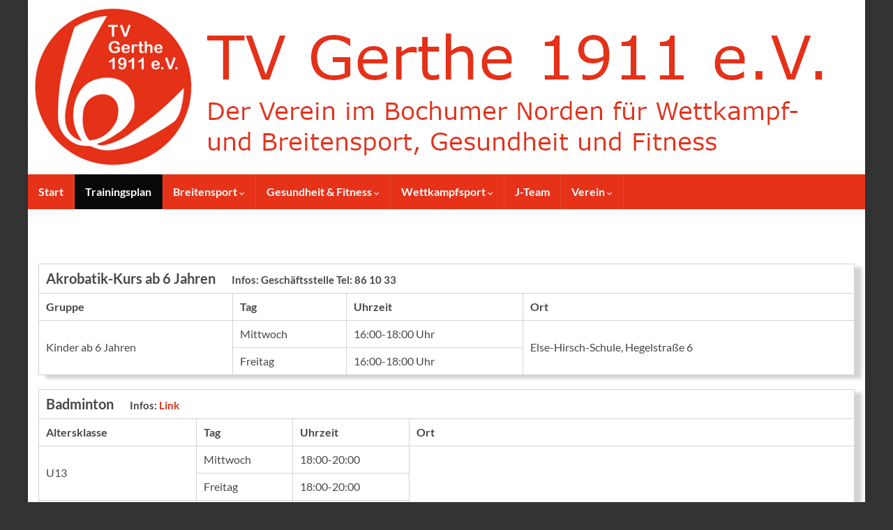

--- FILE ---
content_type: text/html; charset=UTF-8
request_url: https://www.tv-gerthe.de/trainingsplan/
body_size: 65517
content:
<!DOCTYPE html><!--[if IE 7]>
<html class="ie ie7" lang="de" prefix="og: http://ogp.me/ns#">
<![endif]-->
<!--[if IE 8]>
<html class="ie ie8" lang="de" prefix="og: http://ogp.me/ns#">
<![endif]-->
<!--[if !(IE 7) & !(IE 8)]><!-->
<html lang="de" prefix="og: http://ogp.me/ns#">
<!--<![endif]-->
    <head>
        <meta charset="UTF-8">
        <meta http-equiv="X-UA-Compatible" content="IE=edge">
        <meta name="viewport" content="width=device-width, initial-scale=1">
        <title>Trainingsplan &#8211; TV Gerthe 1911 e.V.</title>
		    <!-- PVC Template -->
    <script type="text/template" id="pvc-stats-view-template">
    <i class="pvc-stats-icon medium" aria-hidden="true"><svg xmlns="http://www.w3.org/2000/svg" version="1.0" viewBox="0 0 502 315" preserveAspectRatio="xMidYMid meet"><g transform="translate(0,332) scale(0.1,-0.1)" fill="" stroke="none"><path d="M2394 3279 l-29 -30 -3 -207 c-2 -182 0 -211 15 -242 39 -76 157 -76 196 0 15 31 17 60 15 243 l-3 209 -33 29 c-26 23 -41 29 -80 29 -41 0 -53 -5 -78 -31z"/><path d="M3085 3251 c-45 -19 -58 -50 -96 -229 -47 -217 -49 -260 -13 -295 52 -53 146 -42 177 20 16 31 87 366 87 410 0 70 -86 122 -155 94z"/><path d="M1751 3234 c-13 -9 -29 -31 -37 -50 -12 -29 -10 -49 21 -204 19 -94 39 -189 45 -210 14 -50 54 -80 110 -80 34 0 48 6 76 34 21 21 34 44 34 59 0 14 -18 113 -40 219 -37 178 -43 195 -70 221 -36 32 -101 37 -139 11z"/><path d="M1163 3073 c-36 -7 -73 -59 -73 -102 0 -56 133 -378 171 -413 34 -32 83 -37 129 -13 70 36 67 87 -16 290 -86 209 -89 214 -129 231 -35 14 -42 15 -82 7z"/><path d="M3689 3066 c-15 -9 -33 -30 -42 -48 -48 -103 -147 -355 -147 -375 0 -98 131 -148 192 -74 13 15 57 108 97 206 80 196 84 226 37 273 -30 30 -99 39 -137 18z"/><path d="M583 2784 c-38 -19 -67 -74 -58 -113 9 -42 211 -354 242 -373 16 -10 45 -18 66 -18 51 0 107 52 107 100 0 39 -1 41 -124 234 -80 126 -108 162 -133 173 -41 17 -61 16 -100 -3z"/><path d="M4250 2784 c-14 -9 -74 -91 -133 -183 -95 -150 -107 -173 -107 -213 0 -55 33 -94 87 -104 67 -13 90 8 211 198 130 202 137 225 78 284 -27 27 -42 34 -72 34 -22 0 -50 -8 -64 -16z"/><path d="M2275 2693 c-553 -48 -1095 -270 -1585 -649 -135 -104 -459 -423 -483 -476 -23 -49 -22 -139 2 -186 73 -142 361 -457 571 -626 285 -228 642 -407 990 -497 242 -63 336 -73 660 -74 310 0 370 5 595 52 535 111 1045 392 1455 803 122 121 250 273 275 326 19 41 19 137 0 174 -41 79 -309 363 -465 492 -447 370 -946 591 -1479 653 -113 14 -422 18 -536 8z m395 -428 c171 -34 330 -124 456 -258 112 -119 167 -219 211 -378 27 -96 24 -300 -5 -401 -72 -255 -236 -447 -474 -557 -132 -62 -201 -76 -368 -76 -167 0 -236 14 -368 76 -213 98 -373 271 -451 485 -162 444 86 934 547 1084 153 49 292 57 452 25z m909 -232 c222 -123 408 -262 593 -441 76 -74 138 -139 138 -144 0 -16 -233 -242 -330 -319 -155 -123 -309 -223 -461 -299 l-81 -41 32 46 c18 26 49 83 70 128 143 306 141 649 -6 957 -25 52 -61 116 -79 142 l-34 47 45 -20 c26 -10 76 -36 113 -56z m-2057 25 c-40 -58 -105 -190 -130 -263 -110 -324 -59 -707 132 -981 25 -35 42 -64 37 -64 -19 0 -241 119 -326 174 -188 122 -406 314 -532 468 l-58 71 108 103 c185 178 428 349 672 473 66 33 121 60 123 61 2 0 -10 -19 -26 -42z"/><path d="M2375 1950 c-198 -44 -350 -190 -395 -379 -18 -76 -8 -221 19 -290 114 -284 457 -406 731 -260 98 52 188 154 231 260 27 69 37 214 19 290 -38 163 -166 304 -326 360 -67 23 -215 33 -279 19z"/></g></svg></i>
	 <%= total_view %> total views	<% if ( today_view > 0 ) { %>
		<span class="views_today">,  <%= today_view %> views today</span>
	<% } %>
	</span>
	</script>
		    <meta name='robots' content='max-image-preview:large' />
<link rel="alternate" type="application/rss+xml" title="TV Gerthe 1911 e.V. &raquo; Feed" href="https://www.tv-gerthe.de/feed/" />
<link rel="alternate" type="application/rss+xml" title="TV Gerthe 1911 e.V. &raquo; Kommentar-Feed" href="https://www.tv-gerthe.de/comments/feed/" />
<link rel="alternate" type="application/rss+xml" title="TV Gerthe 1911 e.V. &raquo; Trainingsplan-Kommentar-Feed" href="https://www.tv-gerthe.de/trainingsplan/feed/" />
<link rel="alternate" title="oEmbed (JSON)" type="application/json+oembed" href="https://www.tv-gerthe.de/wp-json/oembed/1.0/embed?url=https%3A%2F%2Fwww.tv-gerthe.de%2Ftrainingsplan%2F" />
<link rel="alternate" title="oEmbed (XML)" type="text/xml+oembed" href="https://www.tv-gerthe.de/wp-json/oembed/1.0/embed?url=https%3A%2F%2Fwww.tv-gerthe.de%2Ftrainingsplan%2F&#038;format=xml" />
<style id='wp-img-auto-sizes-contain-inline-css' type='text/css'>
img:is([sizes=auto i],[sizes^="auto," i]){contain-intrinsic-size:3000px 1500px}
/*# sourceURL=wp-img-auto-sizes-contain-inline-css */
</style>
<style id='wp-emoji-styles-inline-css' type='text/css'>

	img.wp-smiley, img.emoji {
		display: inline !important;
		border: none !important;
		box-shadow: none !important;
		height: 1em !important;
		width: 1em !important;
		margin: 0 0.07em !important;
		vertical-align: -0.1em !important;
		background: none !important;
		padding: 0 !important;
	}
/*# sourceURL=wp-emoji-styles-inline-css */
</style>
<style id='wp-block-library-inline-css' type='text/css'>
:root{--wp-block-synced-color:#7a00df;--wp-block-synced-color--rgb:122,0,223;--wp-bound-block-color:var(--wp-block-synced-color);--wp-editor-canvas-background:#ddd;--wp-admin-theme-color:#007cba;--wp-admin-theme-color--rgb:0,124,186;--wp-admin-theme-color-darker-10:#006ba1;--wp-admin-theme-color-darker-10--rgb:0,107,160.5;--wp-admin-theme-color-darker-20:#005a87;--wp-admin-theme-color-darker-20--rgb:0,90,135;--wp-admin-border-width-focus:2px}@media (min-resolution:192dpi){:root{--wp-admin-border-width-focus:1.5px}}.wp-element-button{cursor:pointer}:root .has-very-light-gray-background-color{background-color:#eee}:root .has-very-dark-gray-background-color{background-color:#313131}:root .has-very-light-gray-color{color:#eee}:root .has-very-dark-gray-color{color:#313131}:root .has-vivid-green-cyan-to-vivid-cyan-blue-gradient-background{background:linear-gradient(135deg,#00d084,#0693e3)}:root .has-purple-crush-gradient-background{background:linear-gradient(135deg,#34e2e4,#4721fb 50%,#ab1dfe)}:root .has-hazy-dawn-gradient-background{background:linear-gradient(135deg,#faaca8,#dad0ec)}:root .has-subdued-olive-gradient-background{background:linear-gradient(135deg,#fafae1,#67a671)}:root .has-atomic-cream-gradient-background{background:linear-gradient(135deg,#fdd79a,#004a59)}:root .has-nightshade-gradient-background{background:linear-gradient(135deg,#330968,#31cdcf)}:root .has-midnight-gradient-background{background:linear-gradient(135deg,#020381,#2874fc)}:root{--wp--preset--font-size--normal:16px;--wp--preset--font-size--huge:42px}.has-regular-font-size{font-size:1em}.has-larger-font-size{font-size:2.625em}.has-normal-font-size{font-size:var(--wp--preset--font-size--normal)}.has-huge-font-size{font-size:var(--wp--preset--font-size--huge)}.has-text-align-center{text-align:center}.has-text-align-left{text-align:left}.has-text-align-right{text-align:right}.has-fit-text{white-space:nowrap!important}#end-resizable-editor-section{display:none}.aligncenter{clear:both}.items-justified-left{justify-content:flex-start}.items-justified-center{justify-content:center}.items-justified-right{justify-content:flex-end}.items-justified-space-between{justify-content:space-between}.screen-reader-text{border:0;clip-path:inset(50%);height:1px;margin:-1px;overflow:hidden;padding:0;position:absolute;width:1px;word-wrap:normal!important}.screen-reader-text:focus{background-color:#ddd;clip-path:none;color:#444;display:block;font-size:1em;height:auto;left:5px;line-height:normal;padding:15px 23px 14px;text-decoration:none;top:5px;width:auto;z-index:100000}html :where(.has-border-color){border-style:solid}html :where([style*=border-top-color]){border-top-style:solid}html :where([style*=border-right-color]){border-right-style:solid}html :where([style*=border-bottom-color]){border-bottom-style:solid}html :where([style*=border-left-color]){border-left-style:solid}html :where([style*=border-width]){border-style:solid}html :where([style*=border-top-width]){border-top-style:solid}html :where([style*=border-right-width]){border-right-style:solid}html :where([style*=border-bottom-width]){border-bottom-style:solid}html :where([style*=border-left-width]){border-left-style:solid}html :where(img[class*=wp-image-]){height:auto;max-width:100%}:where(figure){margin:0 0 1em}html :where(.is-position-sticky){--wp-admin--admin-bar--position-offset:var(--wp-admin--admin-bar--height,0px)}@media screen and (max-width:600px){html :where(.is-position-sticky){--wp-admin--admin-bar--position-offset:0px}}

/*# sourceURL=wp-block-library-inline-css */
</style><style id='wp-block-paragraph-inline-css' type='text/css'>
.is-small-text{font-size:.875em}.is-regular-text{font-size:1em}.is-large-text{font-size:2.25em}.is-larger-text{font-size:3em}.has-drop-cap:not(:focus):first-letter{float:left;font-size:8.4em;font-style:normal;font-weight:100;line-height:.68;margin:.05em .1em 0 0;text-transform:uppercase}body.rtl .has-drop-cap:not(:focus):first-letter{float:none;margin-left:.1em}p.has-drop-cap.has-background{overflow:hidden}:root :where(p.has-background){padding:1.25em 2.375em}:where(p.has-text-color:not(.has-link-color)) a{color:inherit}p.has-text-align-left[style*="writing-mode:vertical-lr"],p.has-text-align-right[style*="writing-mode:vertical-rl"]{rotate:180deg}
/*# sourceURL=https://www.tv-gerthe.de/wp-includes/blocks/paragraph/style.min.css */
</style>
<style id='global-styles-inline-css' type='text/css'>
:root{--wp--preset--aspect-ratio--square: 1;--wp--preset--aspect-ratio--4-3: 4/3;--wp--preset--aspect-ratio--3-4: 3/4;--wp--preset--aspect-ratio--3-2: 3/2;--wp--preset--aspect-ratio--2-3: 2/3;--wp--preset--aspect-ratio--16-9: 16/9;--wp--preset--aspect-ratio--9-16: 9/16;--wp--preset--color--black: #000000;--wp--preset--color--cyan-bluish-gray: #abb8c3;--wp--preset--color--white: #ffffff;--wp--preset--color--pale-pink: #f78da7;--wp--preset--color--vivid-red: #cf2e2e;--wp--preset--color--luminous-vivid-orange: #ff6900;--wp--preset--color--luminous-vivid-amber: #fcb900;--wp--preset--color--light-green-cyan: #7bdcb5;--wp--preset--color--vivid-green-cyan: #00d084;--wp--preset--color--pale-cyan-blue: #8ed1fc;--wp--preset--color--vivid-cyan-blue: #0693e3;--wp--preset--color--vivid-purple: #9b51e0;--wp--preset--gradient--vivid-cyan-blue-to-vivid-purple: linear-gradient(135deg,rgb(6,147,227) 0%,rgb(155,81,224) 100%);--wp--preset--gradient--light-green-cyan-to-vivid-green-cyan: linear-gradient(135deg,rgb(122,220,180) 0%,rgb(0,208,130) 100%);--wp--preset--gradient--luminous-vivid-amber-to-luminous-vivid-orange: linear-gradient(135deg,rgb(252,185,0) 0%,rgb(255,105,0) 100%);--wp--preset--gradient--luminous-vivid-orange-to-vivid-red: linear-gradient(135deg,rgb(255,105,0) 0%,rgb(207,46,46) 100%);--wp--preset--gradient--very-light-gray-to-cyan-bluish-gray: linear-gradient(135deg,rgb(238,238,238) 0%,rgb(169,184,195) 100%);--wp--preset--gradient--cool-to-warm-spectrum: linear-gradient(135deg,rgb(74,234,220) 0%,rgb(151,120,209) 20%,rgb(207,42,186) 40%,rgb(238,44,130) 60%,rgb(251,105,98) 80%,rgb(254,248,76) 100%);--wp--preset--gradient--blush-light-purple: linear-gradient(135deg,rgb(255,206,236) 0%,rgb(152,150,240) 100%);--wp--preset--gradient--blush-bordeaux: linear-gradient(135deg,rgb(254,205,165) 0%,rgb(254,45,45) 50%,rgb(107,0,62) 100%);--wp--preset--gradient--luminous-dusk: linear-gradient(135deg,rgb(255,203,112) 0%,rgb(199,81,192) 50%,rgb(65,88,208) 100%);--wp--preset--gradient--pale-ocean: linear-gradient(135deg,rgb(255,245,203) 0%,rgb(182,227,212) 50%,rgb(51,167,181) 100%);--wp--preset--gradient--electric-grass: linear-gradient(135deg,rgb(202,248,128) 0%,rgb(113,206,126) 100%);--wp--preset--gradient--midnight: linear-gradient(135deg,rgb(2,3,129) 0%,rgb(40,116,252) 100%);--wp--preset--font-size--small: 14px;--wp--preset--font-size--medium: 20px;--wp--preset--font-size--large: 20px;--wp--preset--font-size--x-large: 42px;--wp--preset--font-size--tiny: 10px;--wp--preset--font-size--regular: 16px;--wp--preset--font-size--larger: 26px;--wp--preset--spacing--20: 0.44rem;--wp--preset--spacing--30: 0.67rem;--wp--preset--spacing--40: 1rem;--wp--preset--spacing--50: 1.5rem;--wp--preset--spacing--60: 2.25rem;--wp--preset--spacing--70: 3.38rem;--wp--preset--spacing--80: 5.06rem;--wp--preset--shadow--natural: 6px 6px 9px rgba(0, 0, 0, 0.2);--wp--preset--shadow--deep: 12px 12px 50px rgba(0, 0, 0, 0.4);--wp--preset--shadow--sharp: 6px 6px 0px rgba(0, 0, 0, 0.2);--wp--preset--shadow--outlined: 6px 6px 0px -3px rgb(255, 255, 255), 6px 6px rgb(0, 0, 0);--wp--preset--shadow--crisp: 6px 6px 0px rgb(0, 0, 0);}:where(.is-layout-flex){gap: 0.5em;}:where(.is-layout-grid){gap: 0.5em;}body .is-layout-flex{display: flex;}.is-layout-flex{flex-wrap: wrap;align-items: center;}.is-layout-flex > :is(*, div){margin: 0;}body .is-layout-grid{display: grid;}.is-layout-grid > :is(*, div){margin: 0;}:where(.wp-block-columns.is-layout-flex){gap: 2em;}:where(.wp-block-columns.is-layout-grid){gap: 2em;}:where(.wp-block-post-template.is-layout-flex){gap: 1.25em;}:where(.wp-block-post-template.is-layout-grid){gap: 1.25em;}.has-black-color{color: var(--wp--preset--color--black) !important;}.has-cyan-bluish-gray-color{color: var(--wp--preset--color--cyan-bluish-gray) !important;}.has-white-color{color: var(--wp--preset--color--white) !important;}.has-pale-pink-color{color: var(--wp--preset--color--pale-pink) !important;}.has-vivid-red-color{color: var(--wp--preset--color--vivid-red) !important;}.has-luminous-vivid-orange-color{color: var(--wp--preset--color--luminous-vivid-orange) !important;}.has-luminous-vivid-amber-color{color: var(--wp--preset--color--luminous-vivid-amber) !important;}.has-light-green-cyan-color{color: var(--wp--preset--color--light-green-cyan) !important;}.has-vivid-green-cyan-color{color: var(--wp--preset--color--vivid-green-cyan) !important;}.has-pale-cyan-blue-color{color: var(--wp--preset--color--pale-cyan-blue) !important;}.has-vivid-cyan-blue-color{color: var(--wp--preset--color--vivid-cyan-blue) !important;}.has-vivid-purple-color{color: var(--wp--preset--color--vivid-purple) !important;}.has-black-background-color{background-color: var(--wp--preset--color--black) !important;}.has-cyan-bluish-gray-background-color{background-color: var(--wp--preset--color--cyan-bluish-gray) !important;}.has-white-background-color{background-color: var(--wp--preset--color--white) !important;}.has-pale-pink-background-color{background-color: var(--wp--preset--color--pale-pink) !important;}.has-vivid-red-background-color{background-color: var(--wp--preset--color--vivid-red) !important;}.has-luminous-vivid-orange-background-color{background-color: var(--wp--preset--color--luminous-vivid-orange) !important;}.has-luminous-vivid-amber-background-color{background-color: var(--wp--preset--color--luminous-vivid-amber) !important;}.has-light-green-cyan-background-color{background-color: var(--wp--preset--color--light-green-cyan) !important;}.has-vivid-green-cyan-background-color{background-color: var(--wp--preset--color--vivid-green-cyan) !important;}.has-pale-cyan-blue-background-color{background-color: var(--wp--preset--color--pale-cyan-blue) !important;}.has-vivid-cyan-blue-background-color{background-color: var(--wp--preset--color--vivid-cyan-blue) !important;}.has-vivid-purple-background-color{background-color: var(--wp--preset--color--vivid-purple) !important;}.has-black-border-color{border-color: var(--wp--preset--color--black) !important;}.has-cyan-bluish-gray-border-color{border-color: var(--wp--preset--color--cyan-bluish-gray) !important;}.has-white-border-color{border-color: var(--wp--preset--color--white) !important;}.has-pale-pink-border-color{border-color: var(--wp--preset--color--pale-pink) !important;}.has-vivid-red-border-color{border-color: var(--wp--preset--color--vivid-red) !important;}.has-luminous-vivid-orange-border-color{border-color: var(--wp--preset--color--luminous-vivid-orange) !important;}.has-luminous-vivid-amber-border-color{border-color: var(--wp--preset--color--luminous-vivid-amber) !important;}.has-light-green-cyan-border-color{border-color: var(--wp--preset--color--light-green-cyan) !important;}.has-vivid-green-cyan-border-color{border-color: var(--wp--preset--color--vivid-green-cyan) !important;}.has-pale-cyan-blue-border-color{border-color: var(--wp--preset--color--pale-cyan-blue) !important;}.has-vivid-cyan-blue-border-color{border-color: var(--wp--preset--color--vivid-cyan-blue) !important;}.has-vivid-purple-border-color{border-color: var(--wp--preset--color--vivid-purple) !important;}.has-vivid-cyan-blue-to-vivid-purple-gradient-background{background: var(--wp--preset--gradient--vivid-cyan-blue-to-vivid-purple) !important;}.has-light-green-cyan-to-vivid-green-cyan-gradient-background{background: var(--wp--preset--gradient--light-green-cyan-to-vivid-green-cyan) !important;}.has-luminous-vivid-amber-to-luminous-vivid-orange-gradient-background{background: var(--wp--preset--gradient--luminous-vivid-amber-to-luminous-vivid-orange) !important;}.has-luminous-vivid-orange-to-vivid-red-gradient-background{background: var(--wp--preset--gradient--luminous-vivid-orange-to-vivid-red) !important;}.has-very-light-gray-to-cyan-bluish-gray-gradient-background{background: var(--wp--preset--gradient--very-light-gray-to-cyan-bluish-gray) !important;}.has-cool-to-warm-spectrum-gradient-background{background: var(--wp--preset--gradient--cool-to-warm-spectrum) !important;}.has-blush-light-purple-gradient-background{background: var(--wp--preset--gradient--blush-light-purple) !important;}.has-blush-bordeaux-gradient-background{background: var(--wp--preset--gradient--blush-bordeaux) !important;}.has-luminous-dusk-gradient-background{background: var(--wp--preset--gradient--luminous-dusk) !important;}.has-pale-ocean-gradient-background{background: var(--wp--preset--gradient--pale-ocean) !important;}.has-electric-grass-gradient-background{background: var(--wp--preset--gradient--electric-grass) !important;}.has-midnight-gradient-background{background: var(--wp--preset--gradient--midnight) !important;}.has-small-font-size{font-size: var(--wp--preset--font-size--small) !important;}.has-medium-font-size{font-size: var(--wp--preset--font-size--medium) !important;}.has-large-font-size{font-size: var(--wp--preset--font-size--large) !important;}.has-x-large-font-size{font-size: var(--wp--preset--font-size--x-large) !important;}
/*# sourceURL=global-styles-inline-css */
</style>

<style id='classic-theme-styles-inline-css' type='text/css'>
/*! This file is auto-generated */
.wp-block-button__link{color:#fff;background-color:#32373c;border-radius:9999px;box-shadow:none;text-decoration:none;padding:calc(.667em + 2px) calc(1.333em + 2px);font-size:1.125em}.wp-block-file__button{background:#32373c;color:#fff;text-decoration:none}
/*# sourceURL=/wp-includes/css/classic-themes.min.css */
</style>
<link rel='stylesheet' id='a3-pvc-style-css' href='https://www.tv-gerthe.de/wp-content/plugins/page-views-count/assets/css/style.min.css?ver=2.8.7' type='text/css' media='all' />
<link rel='stylesheet' id='bootstrap-css' href='https://www.tv-gerthe.de/wp-content/themes/graphene/bootstrap/css/bootstrap.min.css?ver=6.9' type='text/css' media='all' />
<link rel='stylesheet' id='font-awesome-css' href='https://www.tv-gerthe.de/wp-content/themes/graphene/fonts/font-awesome/css/font-awesome.min.css?ver=6.9' type='text/css' media='all' />
<link rel='stylesheet' id='graphene-css' href='https://www.tv-gerthe.de/wp-content/themes/graphene/style.css?ver=2.9.4' type='text/css' media='screen' />
<link rel='stylesheet' id='graphene-responsive-css' href='https://www.tv-gerthe.de/wp-content/themes/graphene/responsive.css?ver=2.9.4' type='text/css' media='all' />
<link rel='stylesheet' id='graphene-blocks-css' href='https://www.tv-gerthe.de/wp-content/themes/graphene/blocks.css?ver=2.9.4' type='text/css' media='all' />
<link rel='stylesheet' id='ci-image-widget-popup-css' href='https://www.tv-gerthe.de/wp-content/plugins/ci-image-widget/assets/css/popup.css?ver=6.9' type='text/css' media='all' />
<link rel='stylesheet' id='a3pvc-css' href='//www.tv-gerthe.de/wp-content/uploads/sass/pvc.min.css?ver=1623328546' type='text/css' media='all' />
<script type="text/javascript" src="https://www.tv-gerthe.de/wp-includes/js/jquery/jquery.min.js?ver=3.7.1" id="jquery-core-js"></script>
<script type="text/javascript" src="https://www.tv-gerthe.de/wp-includes/js/jquery/jquery-migrate.min.js?ver=3.4.1" id="jquery-migrate-js"></script>
<script type="text/javascript" src="https://www.tv-gerthe.de/wp-includes/js/underscore.min.js?ver=1.13.7" id="underscore-js"></script>
<script type="text/javascript" src="https://www.tv-gerthe.de/wp-includes/js/backbone.min.js?ver=1.6.0" id="backbone-js"></script>
<script type="text/javascript" id="a3-pvc-backbone-js-extra">
/* <![CDATA[ */
var pvc_vars = {"rest_api_url":"https://www.tv-gerthe.de/wp-json/pvc/v1","ajax_url":"https://www.tv-gerthe.de/wp-admin/admin-ajax.php","security":"f4688ee5ab","ajax_load_type":"rest_api"};
//# sourceURL=a3-pvc-backbone-js-extra
/* ]]> */
</script>
<script type="text/javascript" src="https://www.tv-gerthe.de/wp-content/plugins/page-views-count/assets/js/pvc.backbone.min.js?ver=2.8.7" id="a3-pvc-backbone-js"></script>
<script type="text/javascript" src="https://www.tv-gerthe.de/wp-content/themes/graphene/bootstrap/js/bootstrap.min.js?ver=2.9.4" id="bootstrap-js"></script>
<script type="text/javascript" src="https://www.tv-gerthe.de/wp-content/themes/graphene/js/bootstrap-hover-dropdown/bootstrap-hover-dropdown.min.js?ver=2.9.4" id="bootstrap-hover-dropdown-js"></script>
<script type="text/javascript" src="https://www.tv-gerthe.de/wp-content/themes/graphene/js/bootstrap-submenu/bootstrap-submenu.min.js?ver=2.9.4" id="bootstrap-submenu-js"></script>
<script type="text/javascript" src="https://www.tv-gerthe.de/wp-content/themes/graphene/js/jquery.infinitescroll.min.js?ver=2.9.4" id="infinite-scroll-js"></script>
<script type="text/javascript" id="graphene-js-extra">
/* <![CDATA[ */
var grapheneJS = {"siteurl":"https://www.tv-gerthe.de","ajaxurl":"https://www.tv-gerthe.de/wp-admin/admin-ajax.php","templateUrl":"https://www.tv-gerthe.de/wp-content/themes/graphene","isSingular":"1","enableStickyMenu":"1","shouldShowComments":"","commentsOrder":"newest","sliderDisable":"1","sliderInterval":"7000","infScrollBtnLbl":"Mehr laden","infScrollOn":"","infScrollCommentsOn":"","totalPosts":"1","postsPerPage":"10","isPageNavi":"","infScrollMsgText":"Rufe window.grapheneInfScrollItemsPerPage weiteren Beitrag von window.grapheneInfScrollItemsLeft ab ...","infScrollMsgTextPlural":"Rufe window.grapheneInfScrollItemsPerPage weitere Beitr\u00e4ge von window.grapheneInfScrollItemsLeft ab ...","infScrollFinishedText":"Alles geladen!","commentsPerPage":"50","totalComments":"0","infScrollCommentsMsg":"Lade window.grapheneInfScrollCommentsPerPage von window.grapheneInfScrollCommentsLeft Kommentaren.","infScrollCommentsMsgPlural":"Lade window.grapheneInfScrollCommentsPerPage von window.grapheneInfScrollCommentsLeft Kommentaren.","infScrollCommentsFinishedMsg":"Alle Kommentare geladen!","disableLiveSearch":"1","txtNoResult":"Es wurde kein Ergebnis gefunden.","isMasonry":""};
//# sourceURL=graphene-js-extra
/* ]]> */
</script>
<script type="text/javascript" src="https://www.tv-gerthe.de/wp-content/themes/graphene/js/graphene.js?ver=2.9.4" id="graphene-js"></script>
<link rel="https://api.w.org/" href="https://www.tv-gerthe.de/wp-json/" /><link rel="alternate" title="JSON" type="application/json" href="https://www.tv-gerthe.de/wp-json/wp/v2/pages/11" /><link rel="EditURI" type="application/rsd+xml" title="RSD" href="https://www.tv-gerthe.de/xmlrpc.php?rsd" />
<meta name="generator" content="WordPress 6.9" />
<link rel="canonical" href="https://www.tv-gerthe.de/trainingsplan/" />
<link rel='shortlink' href='https://www.tv-gerthe.de/?p=11' />
<style type="text/css">
@font-face{ font-family: 'Lato'; font-style: normal; font-weight: 400; src: local('Lato Regular'), local('Lato-Regular'), url(https://www.tv-gerthe.de/wp-content/themes/graphene/fonts/Lato/Lato-Regular.woff2) format('woff2'); unicode-range: U+0000-00FF, U+0131, U+0152-0153, U+02BB-02BC, U+02C6, U+02DA, U+02DC, U+2000-206F, U+2074, U+20AC, U+2122, U+2191, U+2193, U+2212, U+2215, U+FEFF, U+FFFD; font-display: swap; }@font-face{ font-family: 'Lato'; font-style: italic; font-weight: 400; src: local('Lato Italic'), local('Lato-Italic'), url(https://www.tv-gerthe.de/wp-content/themes/graphene/fonts/Lato/Lato-Italic.woff2) format('woff2'); unicode-range: U+0000-00FF, U+0131, U+0152-0153, U+02BB-02BC, U+02C6, U+02DA, U+02DC, U+2000-206F, U+2074, U+20AC, U+2122, U+2191, U+2193, U+2212, U+2215, U+FEFF, U+FFFD; font-display: swap; }@font-face{ font-family: 'Lato'; font-style: normal; font-weight: 700; src: local('Lato Bold'), local('Lato-Bold'), url(https://www.tv-gerthe.de/wp-content/themes/graphene/fonts/Lato/Lato-Bold.woff2) format('woff2'); unicode-range: U+0000-00FF, U+0131, U+0152-0153, U+02BB-02BC, U+02C6, U+02DA, U+02DC, U+2000-206F, U+2074, U+20AC, U+2122, U+2191, U+2193, U+2212, U+2215, U+FEFF, U+FFFD; font-display: swap; }@font-face{ font-family: 'Lato'; font-style: italic; font-weight: 700; src: local('Lato Bold Italic'), local('Lato-Bold-Italic'), url(https://www.tv-gerthe.de/wp-content/themes/graphene/fonts/Lato/Lato-BoldItalic.woff2) format('woff2'); unicode-range: U+0000-00FF, U+0131, U+0152-0153, U+02BB-02BC, U+02C6, U+02DA, U+02DC, U+2000-206F, U+2074, U+20AC, U+2122, U+2191, U+2193, U+2212, U+2215, U+FEFF, U+FFFD; font-display: swap; }
</style>
<style type="text/css">
.top-bar{background-color:#e63219} .top-bar .searchform .btn-default, .top-bar #top_search .searchform .btn-default{color:#e63219}.navbar {background: #e63219} @media only screen and (max-width: 768px){ #mega-menu-wrap-Header-Menu .mega-menu-toggle + #mega-menu-Header-Menu {background: #e63219} }.navbar #header-menu-wrap .nav ul li a, .navbar #header-menu-wrap .nav ul li a {color: #ffffff}.navbar #header-menu-wrap .nav .dropdown-menu li:hover > a, .navbar #header-menu-wrap .nav .dropdown-menu li.current-menu-item > a, .navbar #header-menu-wrap .nav .dropdown-menu li.current-menu-ancestor > a {color: #e63219}a, .post .date .day, .pagination>li>a, .pagination>li>a:hover, .pagination>li>span, #comments > h4.current a, #comments > h4.current a .fa, .post-nav-top p, .post-nav-top a, .autocomplete-suggestions strong {color: #e63219}a:focus, a:hover, .post-nav-top a:hover {color: #e62319}.sticky {border-color: #e63219}.carousel.style-card a {color: #e63219}.btn, .btn:focus, .btn:hover, .btn a, .Button, .colour-preview .button, input[type="submit"], button[type="submit"], #commentform #submit, .wpsc_buy_button, #back-to-top, .wp-block-button .wp-block-button__link:not(.has-background) {background: #e63219; color: #ffffff} .wp-block-button.is-style-outline .wp-block-button__link {background:transparent; border-color: #e63219}.btn.btn-outline, .btn.btn-outline:hover {color: #e63219;border-color: #e63219}.label-primary, .pagination>.active>a, .pagination>.active>a:focus, .pagination>.active>a:hover, .pagination>.active>span, .pagination>.active>span:focus, .pagination>.active>span:hover, .list-group-item.parent, .list-group-item.parent:focus, .list-group-item.parent:hover {background: #e63219; border-color: #e63219; color: #ffffff}.post-nav-top, .archive-title, .page-title, .term-desc, .breadcrumb {background-color: #f9f9f9; border-color: #e63219}.archive-title span {color: #e63219}#comments ol.children li.bypostauthor, #comments li.bypostauthor.comment {border-color: #e63219}#sidebar_bottom a, #sidebar_bottom a:visited {color:#e63219}body{background-image:none}.header_title, .header_title a, .header_title a:visited, .header_title a:hover, .header_desc {color:#blank}.carousel, .carousel .item{height:400px}@media (max-width: 991px) {.carousel, .carousel .item{height:250px}}@media (min-width: 1200px) {.container {width:1200px}}
</style>
		<script type="application/ld+json">{"@context":"http:\/\/schema.org","@type":"WebPage","mainEntityOfPage":"https:\/\/www.tv-gerthe.de\/trainingsplan\/","publisher":{"@type":"Organization","name":"TV Gerthe 1911 e.V.","logo":{"@type":"ImageObject","url":"https:\/\/www.tv-gerthe.de\/wp-content\/uploads\/2021\/02\/cropped-TVG-Logo-aktuell-32x32.png","height":32,"width":32}},"headline":"Trainingsplan","datePublished":"2014-07-02T16:11:47+00:00","dateModified":"2025-10-16T21:27:08+00:00","description":"Akrobatik-Kurs ab 6 Jahren Infos: Gesch\u00e4ftsstelle Tel: 86 10 33 Gruppe Tag Uhrzeit Ort Kinder ab 6 Jahren Mittwoch 16:00-18:00 Uhr Else-Hirsch-Schule, Hegelstra\u00dfe 6 Freitag 16:00-18:00 Uhr Badminton Infos: Link Altersklasse Tag Uhrzeit Ort U13 Mittwoch 18:00-20:00 Schulzentrum Gerthe, Heinrichstra\u00dfe 2, 44805 Bochum Freitag 18:00-20:00 U15-U19 Mittwoch 18.00-20:00 Freitag 18:00-20:00 U19-O19 Mittwoch 20:00-22:00 Freitag 20:00-22:00 ...","author":{"@type":"Person","name":"Tim Leiding"}}</script>
	<style type="text/css" id="custom-background-css">
body.custom-background { background-color: #333333; }
</style>
	<meta property="og:type" content="article" />
<meta property="og:title" content="Trainingsplan" />
<meta property="og:url" content="https://www.tv-gerthe.de/trainingsplan/" />
<meta property="og:site_name" content="TV Gerthe 1911 e.V." />
<meta property="og:description" content="Akrobatik-Kurs ab 6 Jahren Infos: Geschäftsstelle Tel: 86 10 33 Gruppe Tag Uhrzeit Ort Kinder ab 6 Jahren Mittwoch 16:00-18:00 Uhr Else-Hirsch-Schule, Hegelstraße 6 Freitag 16:00-18:00 Uhr Badminton Infos: Link Altersklasse Tag Uhrzeit Ort U13 Mittwoch 18:00-20:00 Schulzentrum Gerthe, Heinrichstraße 2, 44805 Bochum Freitag 18:00-20:00 U15-U19 Mittwoch 18.00-20:00 Freitag 18:00-20:00 U19-O19 Mittwoch 20:00-22:00 Freitag 20:00-22:00 ..." />
<meta property="og:updated_time" content="2025-10-16T21:27:08+00:00" />
<meta property="article:modified_time" content="2025-10-16T21:27:08+00:00" />
<meta property="article:published_time" content="2014-07-02T16:11:47+00:00" />
<link rel="icon" href="https://www.tv-gerthe.de/wp-content/uploads/2021/02/cropped-TVG-Logo-aktuell-32x32.png" sizes="32x32" />
<link rel="icon" href="https://www.tv-gerthe.de/wp-content/uploads/2021/02/cropped-TVG-Logo-aktuell-192x192.png" sizes="192x192" />
<link rel="apple-touch-icon" href="https://www.tv-gerthe.de/wp-content/uploads/2021/02/cropped-TVG-Logo-aktuell-180x180.png" />
<meta name="msapplication-TileImage" content="https://www.tv-gerthe.de/wp-content/uploads/2021/02/cropped-TVG-Logo-aktuell-270x270.png" />
		<style type="text/css" id="wp-custom-css">
			.wp-block-latest-posts li {
  padding: 20px;
	border: 1px solid black;
	box-shadow: 10px 5px 5px lightgray

}

.header_title.mobile-only{
	visibility: hidden;
}

.zeiten {
	border-collapse: collapse;
  box-shadow: 10px 5px 5px lightgray;
  width: 100%;
}
.zeiten td{
	border: 1px solid lightgray;
	vertical-align: middle;
  padding-left: 10px;
}

.zeiten thead{
	background-color:white;
}

.zeiten h1 {
	font-size:20px;
	display:inline;
}

.zeiten h4 {
	font-size: 15px;
	display:inline;
	padding-left: 20px;
}

.page-id-11 .entry-title {
display: none;
}		</style>
		    </head>
    <body class="wp-singular page-template page-template-template-onecolumn page-template-template-onecolumn-php page page-id-11 custom-background wp-embed-responsive wp-theme-graphene bottom-slider layout-boxed one_column singular">
        
        <div class="container boxed-wrapper">
            
            

            <div id="header" class="row">

                <img src="https://tv-gerthe.de/wp-content/uploads/2021/02/cropped-header-banner-1-1.png" alt="TV Gerthe 1911 e.V." title="TV Gerthe 1911 e.V." width="1200" height="250" />                
                                    <a href="https://www.tv-gerthe.de" id="header_img_link" title="Zurück zur Startseite">&nbsp;</a>                            </div>


                        <nav class="navbar row navbar-inverse">

                <div class="navbar-header align-left">
                		                    <button type="button" class="navbar-toggle collapsed" data-toggle="collapse" data-target="#header-menu-wrap, #secondary-menu-wrap">
	                        <span class="sr-only">Navigation umschalten</span>
	                        <span class="icon-bar"></span>
	                        <span class="icon-bar"></span>
	                        <span class="icon-bar"></span>
	                    </button>
                	                    
                    
                                            <p class="header_title mobile-only">
                            <a href="https://www.tv-gerthe.de" title="Zurück zur Startseite">                                TV Gerthe 1911 e.V.                            </a>                        </p>
                    
                                            
                                    </div>

                                    <div class="collapse navbar-collapse" id="header-menu-wrap">

            			<ul id="header-menu" class="nav navbar-nav flip"><li id="menu-item-14" class="menu-item menu-item-type-post_type menu-item-object-page menu-item-home menu-item-14"><a href="https://www.tv-gerthe.de/">Start</a></li>
<li id="menu-item-1148" class="menu-item menu-item-type-post_type menu-item-object-page current-menu-item page_item page-item-11 current_page_item menu-item-1148 active"><a href="https://www.tv-gerthe.de/trainingsplan/" aria-current="page">Trainingsplan</a></li>
<li id="menu-item-1393" class="menu-item menu-item-type-custom menu-item-object-custom menu-item-has-children menu-item-1393"><a class="dropdown-toggle" data-toggle="dropdown" data-submenu="1" data-depth="10" data-hover="dropdown" data-delay="0">Breitensport <i class="fa fa-chevron-down"></i></a>
<ul class="dropdown-menu">
	<li id="menu-item-2228" class="menu-item menu-item-type-post_type menu-item-object-page menu-item-2228"><a href="https://www.tv-gerthe.de/akrobatik-ab-6-jahren/">Akrobatik ab 6 Jahren</a></li>
	<li id="menu-item-2389" class="menu-item menu-item-type-post_type menu-item-object-page menu-item-2389"><a href="https://www.tv-gerthe.de/eltern-und-kind-turnen-2/">Eltern- und Kind-Turnen</a></li>
	<li id="menu-item-1119" class="menu-item menu-item-type-post_type menu-item-object-page menu-item-1119"><a href="https://www.tv-gerthe.de/gymnastik-fuer-herren/">Gymnastik für Herren</a></li>
	<li id="menu-item-1120" class="menu-item menu-item-type-post_type menu-item-object-page menu-item-1120"><a href="https://www.tv-gerthe.de/indiaca/">Indiaca</a></li>
	<li id="menu-item-1121" class="menu-item menu-item-type-post_type menu-item-object-page menu-item-1121"><a href="https://www.tv-gerthe.de/kinder-und-schuelerturnen/">Kinder- und Schülerturnen</a></li>
	<li id="menu-item-1122" class="menu-item menu-item-type-post_type menu-item-object-page menu-item-1122"><a href="https://www.tv-gerthe.de/schwimmkurse/">Kinder-Schwimmkurse</a></li>
	<li id="menu-item-1123" class="menu-item menu-item-type-post_type menu-item-object-page menu-item-1123"><a href="https://www.tv-gerthe.de/sport-fuer-jedermann/">Sport für „Jedermann“</a></li>
</ul>
</li>
<li id="menu-item-1395" class="menu-item menu-item-type-custom menu-item-object-custom menu-item-has-children menu-item-1395"><a class="dropdown-toggle" data-toggle="dropdown" data-submenu="1" data-depth="10" data-hover="dropdown" data-delay="0">Gesundheit &#038; Fitness <i class="fa fa-chevron-down"></i></a>
<ul class="dropdown-menu">
	<li id="menu-item-1127" class="menu-item menu-item-type-post_type menu-item-object-page menu-item-1127"><a href="https://www.tv-gerthe.de/bodytrimmer/">Bodytrimmer</a></li>
	<li id="menu-item-1125" class="menu-item menu-item-type-post_type menu-item-object-page menu-item-1125"><a href="https://www.tv-gerthe.de/bodystyling-mit-kleingeraeten/">Bodystyling mit Kleingeräten</a></li>
	<li id="menu-item-1129" class="menu-item menu-item-type-post_type menu-item-object-page menu-item-1129"><a href="https://www.tv-gerthe.de/kinesiologische-gymnastik/">Kinesiologische Gymnastik</a></li>
	<li id="menu-item-1130" class="menu-item menu-item-type-post_type menu-item-object-page menu-item-1130"><a href="https://www.tv-gerthe.de/rueckengymnastik/">Rückengymnastik für Damen und Herren</a></li>
	<li id="menu-item-1126" class="menu-item menu-item-type-post_type menu-item-object-page menu-item-1126"><a href="https://www.tv-gerthe.de/step-aerobic/">Step-Aerobic</a></li>
	<li id="menu-item-1131" class="menu-item menu-item-type-post_type menu-item-object-page menu-item-1131"><a href="https://www.tv-gerthe.de/wassergymnastik/">Wassergymnastik</a></li>
	<li id="menu-item-1132" class="menu-item menu-item-type-post_type menu-item-object-page menu-item-1132"><a href="https://www.tv-gerthe.de/yoga/">Yoga</a></li>
</ul>
</li>
<li id="menu-item-1396" class="menu-item menu-item-type-custom menu-item-object-custom menu-item-has-children menu-item-1396"><a class="dropdown-toggle" data-toggle="dropdown" data-submenu="1" data-depth="10" data-hover="dropdown" data-delay="0">Wettkampfsport <i class="fa fa-chevron-down"></i></a>
<ul class="dropdown-menu">
	<li id="menu-item-1134" class="menu-item menu-item-type-post_type menu-item-object-page menu-item-1134"><a href="https://www.tv-gerthe.de/badminton/">Badminton</a></li>
	<li id="menu-item-1135" class="menu-item menu-item-type-custom menu-item-object-custom menu-item-1135"><a href="https://www.tvgerthe.de">Basketball</a></li>
	<li id="menu-item-1136" class="menu-item menu-item-type-custom menu-item-object-custom menu-item-1136"><a href="https://www.judo-tv-gerthe.de/">Judo</a></li>
	<li id="menu-item-1137" class="menu-item menu-item-type-custom menu-item-object-custom menu-item-1137"><a href="http://www.tv-gerthe-1911.de/">Tischtennis</a></li>
	<li id="menu-item-1138" class="menu-item menu-item-type-custom menu-item-object-custom menu-item-1138"><a href="https://tvgerthe-volleyball.de/">Volleyball</a></li>
</ul>
</li>
<li id="menu-item-1112" class="menu-item menu-item-type-post_type menu-item-object-page menu-item-1112"><a href="https://www.tv-gerthe.de/j-team/">J-Team</a></li>
<li id="menu-item-1394" class="menu-item menu-item-type-custom menu-item-object-custom menu-item-has-children menu-item-1394"><a class="dropdown-toggle" data-toggle="dropdown" data-submenu="1" data-depth="10" data-hover="dropdown" data-delay="0">Verein <i class="fa fa-chevron-down"></i></a>
<ul class="dropdown-menu">
	<li id="menu-item-1140" class="menu-item menu-item-type-post_type menu-item-object-page menu-item-1140"><a href="https://www.tv-gerthe.de/vorstand/">Vorstand</a></li>
	<li id="menu-item-1141" class="menu-item menu-item-type-post_type menu-item-object-page menu-item-1141"><a href="https://www.tv-gerthe.de/geschaeftsstelle/">Geschäftsstelle</a></li>
	<li id="menu-item-1142" class="menu-item menu-item-type-post_type menu-item-object-page menu-item-1142"><a href="https://www.tv-gerthe.de/mitgliedsbeitraege/">Mitgliedsbeiträge</a></li>
	<li id="menu-item-1144" class="menu-item menu-item-type-post_type menu-item-object-page menu-item-1144"><a href="https://www.tv-gerthe.de/downloads/">Download</a></li>
</ul>
</li>
</ul>                        
            			                        
                                            </div>
                
                                    
                            </nav>

            
            <div id="content" class="clearfix hfeed row">
                
                    
                                        
                    <div id="content-main" class="clearfix content-main col-md-12">
                     
    

<div id="post-11" class="clearfix post post-11 page type-page status-publish hentry nodate item-wrap">
		
	<div class="entry clearfix">                
		
		        <h1 class="post-title entry-title">
			Trainingsplan			        </h1>
		
		
				
				<div class="entry-content clearfix">
							
			                        
                        <p><!--BADMINTON --></p>
<table class="zeiten">
<thead>
<tr>
<td colspan="4">
<h1>Akrobatik-Kurs ab 6 Jahren</h1>
<h4>Infos: Geschäftsstelle Tel: 86 10 33</h4>
</td>
</tr>
<tr>
<td><strong>Gruppe</strong></td>
<td><strong>Tag</strong></td>
<td><strong>Uhrzeit</strong></td>
<td><strong>Ort</strong></td>
</tr>
</thead>
<tbody>
<tr>
<td rowspan="2">Kinder ab 6 Jahren</td>
<td>Mittwoch</td>
<td>16:00-18:00 Uhr</td>
<td rowspan="2">Else-Hirsch-Schule, Hegelstraße 6</td>
</tr>
<tr>
<td>Freitag</td>
<td>16:00-18:00 Uhr</td>
</tr>
</tbody>
</table>
<table class="zeiten" style="border-collapse: collapse;">
<thead>
<tr>
<td colspan="4">
<h1>Badminton</h1>
<h4>Infos: <a href="https://www.tvgerthe.org/badminton/">Link</a></h4>
</td>
</tr>
<tr>
<td><strong>Altersklasse</strong></td>
<td><strong>Tag<br /></strong></td>
<td><strong>Uhrzeit</strong></td>
<td><strong>Ort</strong></td>
</tr>
</thead>
<tbody>
<tr>
<td rowspan="2">U13</td>
<td>Mittwoch</td>
<td>18:00-20:00</td>
<td rowspan="7">Schulzentrum Gerthe, Heinrichstraße 2, 44805 Bochum</td>
</tr>
<tr>
<td>Freitag</td>
<td>18:00-20:00</td>
</tr>
<tr>
<td rowspan="2">U15-U19</td>
<td>Mittwoch</td>
<td>18.00-20:00</td>
</tr>
<tr>
<td>Freitag</td>
<td>18:00-20:00</td>
</tr>
<tr>
<td rowspan="2">U19-O19</td>
<td>Mittwoch</td>
<td>20:00-22:00</td>
</tr>
<tr>
<td>Freitag</td>
<td>20:00-22:00</td>
</tr>
<tr>
<td>
<p>Individualtraining<br />(nach Absprache)</p>
</td>
<td>Freitag</td>
<td>18:00-20:00</td>
</tr>
</tbody>
</table>
<p><!-- BASKETBALL --></p>
<table class="zeiten">
<thead>
<tr>
<td colspan="5">
<h1>Basketball</h1>
<h4>Infos: A. Tesch Tel: 89 070 66 / K. Schimpke Tel: 85 33 54</h4>
</td>
</tr>
</thead>
<tbody>
<tr>
<td>Der aktuelle Trainingsplan befindet sich auf der Website der Basketball-Abteilung unter folgendem Link: <a href="http://www.tvgerthe.de">Homepage Basketball TV Gerthe</a></td>
</tr>
</tbody>
</table>
<p><!--Indiaca--></p>
<table class="zeiten" style="width: 100%;">
<thead>
<tr>
<td style="width: 91.6238%;" colspan="5">
<h1>Indiaca</h1>
<h4>Infos: Elvira Hohaus Tel: 86 729</h4>
</td>
</tr>
<tr style="height: 39px;">
<td style="height: 39px; width: 10.9402%;"><strong>Tag</strong></td>
<td style="height: 39px; width: 13.7606%;"><strong>Zeit</strong></td>
<td style="height: 39px; width: 16.1538%;"><strong>Gruppe</strong></td>
<td style="height: 39px; width: 16.6667%;"><strong>Trainerin</strong></td>
<td style="height: 39px; width: 34.1025%;"><strong>Ort</strong></td>
</tr>
</thead>
<tbody>
<tr>
<td style="width: 10.9402%;">Donnerstag</td>
<td style="width: 13.7606%;">20.00-22.00 Uhr</td>
<td style="width: 16.1538%;">Hobby Damen</td>
<td style="width: 16.6667%;">Elvira Hohaus</td>
<td style="width: 34.1025%;">Else-Hirsch-Schule</td>
</tr>
</tbody>
</table>
<p><!--JUDO --></p>
<table class="zeiten">
<thead>
<tr>
<td>
<h1>Judo</h1>
<h4>Infos: Gerd Teske Tel: 02305 / 13 961</h4>
</td>
</tr>
</thead>
<tbody>
<tr>
<td>Der aktuelle Trainingsplan befindet sich auf der Website der Judo-Abteilung unter folgendem Link: <a href="http://www.judo-tv-gerthe.de">Homepage Judo TV Gerthe</a></td>
</tr>
</tbody>
</table>
<p><!--TISCHTENNIS --></p>
<table class="zeiten" style="width: 100%;">
<thead>
<tr>
<td style="width: 91.6239%;" colspan="5">
<h1>Tischtennis</h1>
<h4>Infos: Diethard Zillich Tel: 862469</h4>
</td>
</tr>
<tr style="height: 39px;">
<td style="height: 39px; width: 11.7949%;"><strong>Tag</strong></td>
<td style="height: 39px; width: 12.735%;"><strong>Zeit</strong></td>
<td style="height: 39px; width: 15.812%;"><strong>Gruppe</strong></td>
<td style="height: 39px; width: 16.8375%;"><strong>Trainer</strong></td>
<td style="height: 39px; width: 34.4445%;"><strong>Ort</strong></td>
</tr>
</thead>
<tbody>
<tr style="height: 39px;">
<td style="width: 11.7949%; height: 78px;" rowspan="2">Mittwoch</td>
<td style="width: 12.735%; height: 39px;">17.00-19.00 Uhr</td>
<td style="width: 15.812%; height: 39px;">Jugend</td>
<td style="width: 16.8375%; height: 39px;">Wustmann</td>
<td style="width: 34.4445%; height: 78px;" rowspan="2">Rosenbergschule</td>
</tr>
<tr style="height: 39px;">
<td style="width: 12.735%; height: 39px;">19.00-22.00 Uhr</td>
<td style="width: 15.812%; height: 39px;">Senioren</td>
<td style="width: 16.8375%; height: 39px;">Zillich</td>
</tr>
</tbody>
</table>
<p><!--VOLLEYBALL--></p>
<table class="zeiten">
<thead>
<tr>
<td colspan="4">
<h1>Volleyball</h1>
<h4>Infos: Geschäftsstelle Tel: 86 10 33</h4>
<p style="padding-left: 112px;">Weitere Informationen über folgenden Link: <a href="http://tvgerthe-volleyball.de/">Homepage Volleyball TV Gerthe</a></p>
</td>
</tr>
<tr style="height: 39px;">
<td style="height: 39px; width: 7.35043%;"><strong>Tag</strong></td>
<td style="height: 39px; width: 9.82906%;"><strong>Zeit</strong></td>
<td style="height: 39px; width: 7.52127%;"><strong>Gruppe</strong></td>
<td style="height: 39px; width: 44.9573%;"><strong>Ort</strong></td>
</tr>
</thead>
<tbody>
<tr style="height: 39px;">
<td style="width: 7.35043%; height: 78px;" rowspan="2">Montag</td>
<td style="width: 9.82906%; height: 39px;">18.00-20.00 Uhr</td>
<td style="width: 7.52127%; height: 39px;">U20</td>
<td style="width: 44.9573%; height: 78px;" rowspan="2">Mühlenbachschule</td>
</tr>
<tr style="height: 39px;">
<td style="width: 9.82906%; height: 39px;">20.00-22.00 Uhr</td>
<td style="width: 7.52127%; height: 39px;">Hobbies</td>
</tr>
<tr style="height: 39px;">
<td style="width: 7.35043%; height: 78px;" rowspan="2">Dienstag</td>
<td style="width: 9.82906%; height: 39px;">18.00-20.00 Uhr</td>
<td style="width: 7.52127%; height: 39px;">U14</td>
<td style="width: 44.9573%; height: 39px;">Mühlenbachschule</td>
</tr>
<tr style="height: 39px;">
<td style="width: 9.82906%; height: 39px;">20.00-22.00 Uhr</td>
<td style="width: 7.52127%; height: 39px;">Damen I</td>
<td style="width: 44.9573%; height: 39px;">Rosenbergschule</td>
</tr>
<tr style="height: 39px;">
<td style="width: 7.35043%; height: 39px;">Mittwoch</td>
<td style="width: 9.82906%; height: 39px;">18.00-20.00 Uhr</td>
<td style="width: 7.52127%; height: 39px;">Damen II</td>
<td style="width: 44.9573%; height: 39px;">Mühlenbachschule</td>
</tr>
<tr style="height: 39px;">
<td style="width: 7.35043%; height: 117px;" rowspan="3">Donnerstag</td>
<td style="width: 9.82906%; height: 39px;">16.00-18.00 Uhr</td>
<td style="width: 7.52127%; height: 39px;">U20</td>
<td style="width: 44.9573%; height: 39px;">Mühlenbachschule</td>
</tr>
<tr style="height: 39px;">
<td style="width: 9.82906%; height: 39px;">18.00-20.00 Uhr</td>
<td style="width: 7.52127%; height: 39px;">Damen II</td>
<td style="width: 44.9573%; height: 39px;">Rosenbergschule</td>
</tr>
<tr style="height: 39px;">
<td style="width: 9.82906%; height: 39px;">20.00-22.00 Uhr</td>
<td style="width: 7.52127%; height: 39px;">Damen I</td>
<td style="width: 44.9573%; height: 39px;">Mühlenbachschule</td>
</tr>
<tr style="height: 39px;">
<td style="width: 7.35043%; height: 39px;">Freitag</td>
<td style="width: 9.82906%; height: 39px;">16.00-18.00 Uhr</td>
<td style="width: 7.52127%; height: 39px;">U14</td>
<td style="width: 44.9573%; height: 39px;">Else-Hirsch-Schule</td>
</tr>
</tbody>
</table>
<p><!--HERTZSPORT --></p>
<p><!--RUECKENGYMNASTIK--></p>
<table class="zeiten" style="width: 100%;">
<thead>
<tr>
<td style="width: 91.6238%;" colspan="5">
<h1>Rückengymnastik</h1>
<h4>Infos: H. Düppe Tel: 263668</h4>
</td>
</tr>
<tr style="height: 39px;">
<td style="height: 39px; width: 10.7692%;"><strong>Tag</strong></td>
<td style="height: 39px; width: 12.4786%;"><strong>Zeit</strong></td>
<td style="height: 39px; width: 16.6666%;"><strong>Gruppe</strong></td>
<td style="height: 39px; width: 16.1538%;"><strong>Trainer/in</strong></td>
<td style="height: 39px; width: 35.5556%;"><strong>Ort</strong></td>
</tr>
</thead>
<tbody>
<tr>
<td style="width: 10.7692%;">Montag</td>
<td style="width: 12.4786%;">18.00-20.00 Uhr</td>
<td style="width: 16.6666%;">Damen / Herren</td>
<td style="width: 16.1538%;">Herbert Düppe</td>
<td style="width: 35.5556%;">Am Ehrenmal</td>
</tr>
<tr>
<td style="width: 10.7692%;">Donnerstag</td>
<td style="width: 12.4786%;">18.00-20.00 Uhr</td>
<td style="width: 16.6666%;">Damen / Herren</td>
<td style="width: 16.1538%;">Herbert Düppe</td>
<td style="width: 35.5556%;">Else-Hirsch-Schule</td>
</tr>
</tbody>
</table>
<p><!--GYMNASTIK-DAMEN--></p>
<table class="zeiten" style="width: 100%;">
<thead>
<tr>
<td style="width: 91.624%;" colspan="5">
<h1>Gymnastik</h1>
<h4>Infos: Geschäftsstelle Tel: 86 10 33</h4>
</td>
</tr>
<tr style="height: 39px;">
<td style="height: 39px; width: 10.5129%;"><strong>Tag</strong></td>
<td style="height: 39px; width: 12.4786%;"><strong>Zeit</strong></td>
<td style="height: 39px; width: 16.4957%;"><strong>Gruppe</strong></td>
<td style="height: 39px; width: 16.8376%;"><strong>Trainer/in</strong></td>
<td style="height: 39px; width: 35.2992%;"><strong>Ort</strong></td>
</tr>
</thead>
<tbody>
<tr>
<td style="width: 10.5129%;" rowspan="2">Montag</td>
<td style="width: 12.4786%;">20.00-22.00 Uhr</td>
<td style="width: 16.4957%;">Damen</td>
<td style="width: 16.8376%;">Katja Glasmeyer</td>
<td style="width: 35.2992%;">Frauenlobstrasse</td>
</tr>
<tr>
<td style="width: 12.4786%;">18.00-20.00 Uhr</td>
<td style="width: 16.4957%;">derzeit kein Übungsbetrieb</td>
<td style="width: 16.8376%;"> </td>
<td style="width: 35.2992%;">Else-Hirsch-Schule</td>
</tr>
<tr>
<td style="width: 10.5129%;" rowspan="2">Dienstag</td>
<td style="width: 12.4786%;">18.00-20.00 Uhr</td>
<td style="width: 16.4957%;">Damen</td>
<td style="width: 16.8376%;">Elisabeth Czogalla</td>
<td style="width: 35.2992%;">Rosenbergschule</td>
</tr>
<tr>
<td style="width: 12.4786%;">18.00-20.00 Uhr</td>
<td style="width: 16.4957%;">Damen und Herren</td>
<td style="width: 16.8376%;">Markus Pras</td>
<td style="width: 35.2992%;">Else-Hirsch-Schule</td>
</tr>
</tbody>
</table>
<p><!--Fatburner/Step-Aerobic/Aerobic--></p>
<table class="zeiten" style="width: 100%; height: 182px;">
<thead>
<tr style="height: 133px;">
<td style="width: 91.624%; height: 133px;" colspan="5">
<h1>Step-Aerobic / Aerobic</h1>
<h4>Infos: Geschäftsstelle Tel: 86 10 33</h4>
</td>
</tr>
<tr style="height: 39px;">
<td style="height: 39px; width: 10.6838%;"><strong>Tag</strong></td>
<td style="height: 39px; width: 12.3933%;"><strong>Zeit</strong></td>
<td style="height: 39px; width: 16.4956%;"><strong>Gruppe</strong></td>
<td style="height: 39px; width: 16.3248%;"><strong>Trainerin</strong></td>
<td style="height: 39px; width: 35.7265%;"><strong>Ort</strong></td>
</tr>
</thead>
<tbody>
<tr style="height: 39px;">
<td style="width: 10.6838%; height: 10px;">Dienstag</td>
<td style="width: 12.3933%; height: 10px;">20.00-22.00 Uhr</td>
<td style="width: 16.4956%; height: 10px;">Damen</td>
<td style="width: 16.3248%; height: 10px;">Daniela Überfeld</td>
<td style="width: 35.7265%; height: 10px;">Mühlenbachschule</td>
</tr>
</tbody>
</table>
<p><!--Kindertanz--></p>
<p><!-- Eltern und Kind - Turnen--></p>
<p><!-- Kinder- und Schülerturnen--></p>
<table class="zeiten" style="width: 100%;">
<thead>
<tr>
<td style="width: 91.6239%;" colspan="5">
<h1>Kinder- und Schülerturnen</h1>
<h4>Infos: Geschäftsstelle Tel: 86 10 33</h4>
</td>
</tr>
<tr style="height: 39px;">
<td style="height: 39px; width: 9.91453%;"><strong>Tag</strong></td>
<td style="height: 39px; width: 12.0513%;"><strong>Zeit</strong></td>
<td style="height: 39px; width: 9.65809%;"><strong>Gruppe</strong></td>
<td style="height: 39px; width: 23.5043%;"><strong>Trainer/in</strong></td>
<td style="height: 39px; width: 36.4957%;"><strong>Ort</strong></td>
</tr>
</thead>
<tbody>
<tr>
<td style="width: 9.91453%;" rowspan="2">Montag</td>
<td style="width: 12.0513%;">16.00-17.00 Uhr</td>
<td style="width: 9.65809%;">4 &#8211; 6 Jahre</td>
<td style="width: 23.5043%;" rowspan="2">Jeanette Jonas / Lennard Gräfen</td>
<td style="width: 36.4957%;" rowspan="2">Frauenlobstrasse</td>
</tr>
<tr>
<td style="width: 12.0513%;">17.00-18.00 Uhr</td>
<td style="width: 9.65809%;">7 &#8211; 12 Jahre</td>
</tr>
<tr>
<td style="width: 9.91453%;" rowspan="2">Freitag</td>
<td style="width: 12.0513%;">16.00-17.00 Uhr</td>
<td style="width: 9.65809%;">ab 4 Jahre</td>
<td style="width: 23.5043%;" rowspan="2">Jeanette Jonas / Julia Häfner</td>
<td style="width: 36.4957%;" rowspan="2">Am Ehrenmal</td>
</tr>
<tr>
<td style="width: 12.0513%;">17.00-18.00 Uhr</td>
<td style="width: 9.65809%;">ab 6 Jahre</td>
</tr>
</tbody>
</table>
<p><!--Leichtathletik--></p>
<p><!--Gymnastik Herren--></p>
<table class="zeiten" style="width: 100%;">
<thead>
<tr>
<td style="width: 91.6239%;" colspan="5">
<h1>Gymnastik für Herren</h1>
<h4>Infos: J. Romann Tel: 85 05 11</h4>
</td>
</tr>
<tr style="height: 39px;">
<td style="height: 39px; width: 9.14529%;"><strong>Tag</strong></td>
<td style="height: 39px; width: 13.4109%;"><strong>Zeit</strong></td>
<td style="height: 39px; width: 10.6917%;"><strong>Gruppe</strong></td>
<td style="height: 39px; width: 25.9828%;"><strong>Trainer</strong></td>
<td style="height: 39px; width: 32.3932%;"><strong>Ort</strong></td>
</tr>
</thead>
<tbody>
<tr>
<td style="width: 9.14529%;">Dienstag</td>
<td style="width: 13.4109%;">20.00 – 22.00 Uhr</td>
<td style="width: 10.6917%;">Herren</td>
<td style="width: 25.9828%;">Johannes Roman</td>
<td style="width: 32.3932%;">Else-Hirsch-Schule</td>
</tr>
</tbody>
</table>
<p><!--Jedermann--></p>
<table class="zeiten">
<thead>
<tr>
<td style="width: 91.6239%;" colspan="5">
<h1>Jedermann</h1>
<h4>Infos: H.D. Krull Tel: 852838 / U. Reckinger Tel: 86 18 37</h4>
</td>
</tr>
<tr style="height: 39px;">
<td style="height: 41px; width: 9.23077%;"><strong>Tag</strong></td>
<td style="height: 41px; width: 12.3077%;"><strong>Zeit</strong></td>
<td style="height: 41px; width: 11.282%;"><strong>Gruppe</strong></td>
<td style="height: 41px; width: 26.3248%;"><strong>Trainer</strong></td>
<td style="height: 41px; width: 32.4786%;"><strong>Ort</strong></td>
</tr>
</thead>
<tbody>
<tr style="height: 61px;">
<td style="width: 9.23077%; height: 61px;">Mittwoch</td>
<td style="width: 12.3077%; height: 61px;">20.00-22.00 Uhr</td>
<td style="width: 11.282%; height: 61px;">Damen / Herren</td>
<td style="width: 26.3248%; height: 61px;">Hans-Dietrich Krull / Ulrike Reckinger</td>
<td style="width: 32.4786%; height: 61px;">Am Ehrenmal</td>
</tr>
</tbody>
</table>
<p><!--BODYTRIMMER--></p>
<table class="zeiten" style="width: 100%; height: 289px;">
<thead>
<tr style="height: 133px;">
<td style="width: 91.6239%; height: 133px;" colspan="5">
<h1>Kraft- und Fitnessraum / Bodytrimmer</h1>
<h4>Infos: Michael Dürre</h4>
</td>
</tr>
<tr style="height: 39px;">
<td style="height: 39px; width: 9.31624%;"><strong>Tag</strong></td>
<td style="height: 39px; width: 11.7094%;"><strong>Zeit</strong></td>
<td style="height: 39px; width: 11.6239%;"><strong>Gruppe</strong></td>
<td style="height: 39px; width: 26.7522%;"><strong>Trainer</strong></td>
<td style="height: 39px; width: 32.2222%;"><strong>Ort</strong></td>
</tr>
</thead>
<tbody>
<tr style="height: 39px;">
<td style="width: 9.31624%; height: 39px;">Montag</td>
<td style="width: 11.7094%; height: 39px;">08.30-11.30 Uhr</td>
<td style="width: 11.6239%; height: 39px;">Damen / Herren</td>
<td style="width: 26.7522%; height: 39px;">Michael Dürre</td>
<td style="width: 32.2222%; height: 39px;">Schulzentrum</td>
</tr>
<tr style="height: 39px;">
<td style="width: 9.31624%; height: 39px;">Mittwoch</td>
<td style="width: 11.7094%; height: 39px;">08.30-11.00 Uhr</td>
<td style="width: 11.6239%; height: 39px;">Damen / Herren</td>
<td style="width: 26.7522%; height: 39px;">Michael Dürre</td>
<td style="width: 32.2222%; height: 39px;">Schulzentrum</td>
</tr>
<tr style="height: 39px;">
<td style="width: 9.31624%; height: 39px;">Donnerstag</td>
<td style="width: 11.7094%; height: 39px;">08.30-11.30 Uhr</td>
<td style="width: 11.6239%; height: 39px;">Damen / Herren</td>
<td style="width: 26.7522%; height: 39px;">Michael Dürre</td>
<td style="width: 32.2222%; height: 39px;">Schulzentrum</td>
</tr>
</tbody>
</table>
<p><!--Wassergymnastik--></p>
<table class="zeiten" style="width: 100%;">
<thead>
<tr>
<td style="width: 91.6239%;" colspan="5">
<h1>Wassergymnastik</h1>
<h4> </h4>
</td>
</tr>
<tr style="height: 39px;">
<td style="height: 39px; width: 7.35043%;"><strong>Tag</strong></td>
<td style="height: 39px; width: 12.5641%;"><strong>Zeit</strong></td>
<td style="height: 39px; width: 12.0513%;"><strong>Gruppe</strong></td>
<td style="height: 39px; width: 26.7521%;"><strong>Trainer</strong></td>
<td style="height: 39px; width: 32.906%;"><strong>Ort</strong></td>
</tr>
</thead>
<tbody>
<tr>
<td style="width: 7.35043%;">Donnerstag</td>
<td style="width: 12.5641%;">17.45-18.45 Uhr</td>
<td style="width: 12.0513%;">Damen / Herren</td>
<td style="width: 26.7521%;">Heike Knaup</td>
<td style="width: 32.906%;">
<p>Havelschule</p>
</td>
</tr>
</tbody>
</table>
<p><!--Schwimmkurs für Kinder--></p>
<table class="zeiten" style="width: 100%;">
<thead>
<tr>
<td style="width: 1169px;" colspan="5">
<h1>Schwimmkurs für Kinder</h1>
<h4>Infos: Geschäftsstelle Tel: 86 10 33</h4>
</td>
</tr>
<tr style="height: 39px;">
<td style="height: 39px; width: 103.547px;"><strong>Tag</strong></td>
<td style="height: 39px; width: 163.547px;"><strong>Zeit</strong></td>
<td style="height: 39px; width: 136.297px;"><strong>Gruppe</strong></td>
<td style="height: 39px; width: 346.766px;"><strong>Trainerin</strong></td>
<td style="height: 39px; width: 418.844px;"><strong>Ort</strong></td>
</tr>
</thead>
<tbody>
<tr>
<td style="width: 103.547px;" rowspan="2">Dienstag</td>
<td style="width: 163.547px;">17.15-18.00 Uhr</td>
<td style="width: 136.297px;">Kurs 1</td>
<td style="width: 346.766px;"> </td>
<td style="width: 418.844px;">Heinrich-Böll-Schule, Gretchenstr. 5-7</td>
</tr>
<tr>
<td style="width: 163.547px;">18.00-18.45 Uhr</td>
<td style="width: 136.297px;">Kurs 2</td>
<td style="width: 346.766px;"> </td>
<td style="width: 418.844px;">Heinrich-Böll-Schule, Gretchenstr. 5-7</td>
</tr>
</tbody>
</table>
<p><!--Schwimmkurs für Kinder--></p>
<table class="zeiten" style="width: 100%; height: 234px;">
<thead>
<tr style="height: 133px;">
<td style="width: 100%; height: 133px;" colspan="5">
<h1>Eltern-Kind Turnen</h1>
<h4>Infos: <a href="http://tv-gerthe.de/geschaeftsstelle/" data-type="page" data-id="73">Geschäftsstelle</a></h4>
</td>
</tr>
<tr style="height: 39px;">
<td style="height: 39px; width: 8.88889%;"><strong>Tag</strong></td>
<td style="height: 39px; width: 14.0171%;"><strong>Zeit</strong></td>
<td style="height: 39px; width: 11.6239%;"><strong>Gruppe</strong></td>
<td style="height: 39px; width: 29.6581%;"><strong>Trainerin</strong></td>
<td style="height: 39px; width: 35.812%;"><strong>Ort</strong></td>
</tr>
</thead>
<tbody>
<tr style="height: 62px;">
<td style="width: 8.88889%; height: 62px;">Donnerstag</td>
<td style="width: 14.0171%; height: 62px;">16.00-17.00 Uhr</td>
<td style="width: 11.6239%; height: 62px;">2-4 Jahre</td>
<td style="width: 29.6581%; height: 62px;"> </td>
<td style="width: 35.812%; height: 62px;">Turnhalle Am Ehrenmal<br />Heinrichstraße 44, 44805 Bochum</td>
</tr>
</tbody>
</table>


<p></p>
								</div>
		
			</div>
</div>







  

                </div><!-- #content-main -->
        
                
        
    </div><!-- #content -->




<div id="footer" class="row default-footer">
    
        
                            <div class="footer-right">
                    
                                            <div class="footer-menu-wrap widget_nav_menu flip">
                            <ul id="menu-footer-menue" class="menu"><li id="menu-item-2564" class="menu-item menu-item-type-custom menu-item-object-custom menu-item-2564"><a href="https://tvgerthe1911-my.sharepoint.com/:f:/g/personal/tim_leiding_tvgerthe_org/IgAwrfoTZwF1Q5srjVBblVlAAbX5JNTCwQZFIFfxvkYhWzw?e=JhyxRu">Intern</a></li>
<li id="menu-item-1153" class="menu-item menu-item-type-post_type menu-item-object-page menu-item-1153"><a href="https://www.tv-gerthe.de/impressum/">Impressum</a></li>
<li id="menu-item-1154" class="menu-item menu-item-type-post_type menu-item-object-page menu-item-1154"><a href="https://www.tv-gerthe.de/datenschutzerklaerung/">Datenschutzerklärung</a></li>
</ul>                        </div>
                                    </div>
            
            <div class="copyright-developer">
                
                                    <div id="developer">
                        <p>
                                                        Gemacht mit <i class="fa fa-heart"></i> von <a href="https://www.graphene-theme.com/" rel="nofollow">Graphene Themes</a>.                        </p>

                                            </div>
                            </div>

        
                
    </div><!-- #footer -->


</div><!-- #container -->

<script type="speculationrules">
{"prefetch":[{"source":"document","where":{"and":[{"href_matches":"/*"},{"not":{"href_matches":["/wp-*.php","/wp-admin/*","/wp-content/uploads/*","/wp-content/*","/wp-content/plugins/*","/wp-content/themes/graphene/*","/*\\?(.+)"]}},{"not":{"selector_matches":"a[rel~=\"nofollow\"]"}},{"not":{"selector_matches":".no-prefetch, .no-prefetch a"}}]},"eagerness":"conservative"}]}
</script>
		<a href="#" id="back-to-top" title="Back to top"><i class="fa fa-chevron-up"></i></a>
	<script type="text/javascript" src="https://www.tv-gerthe.de/wp-content/plugins/ci-image-widget/assets/js/jquery.magnific-popup.js?ver=1.0" id="ci-image-widget-magnific-popup-js"></script>
<script type="text/javascript" src="https://www.tv-gerthe.de/wp-content/plugins/ci-image-widget/assets/js/scripts.js?ver=1.0" id="ci-image-widget-scripts-js"></script>
<script id="wp-emoji-settings" type="application/json">
{"baseUrl":"https://s.w.org/images/core/emoji/17.0.2/72x72/","ext":".png","svgUrl":"https://s.w.org/images/core/emoji/17.0.2/svg/","svgExt":".svg","source":{"concatemoji":"https://www.tv-gerthe.de/wp-includes/js/wp-emoji-release.min.js?ver=6.9"}}
</script>
<script type="module">
/* <![CDATA[ */
/*! This file is auto-generated */
const a=JSON.parse(document.getElementById("wp-emoji-settings").textContent),o=(window._wpemojiSettings=a,"wpEmojiSettingsSupports"),s=["flag","emoji"];function i(e){try{var t={supportTests:e,timestamp:(new Date).valueOf()};sessionStorage.setItem(o,JSON.stringify(t))}catch(e){}}function c(e,t,n){e.clearRect(0,0,e.canvas.width,e.canvas.height),e.fillText(t,0,0);t=new Uint32Array(e.getImageData(0,0,e.canvas.width,e.canvas.height).data);e.clearRect(0,0,e.canvas.width,e.canvas.height),e.fillText(n,0,0);const a=new Uint32Array(e.getImageData(0,0,e.canvas.width,e.canvas.height).data);return t.every((e,t)=>e===a[t])}function p(e,t){e.clearRect(0,0,e.canvas.width,e.canvas.height),e.fillText(t,0,0);var n=e.getImageData(16,16,1,1);for(let e=0;e<n.data.length;e++)if(0!==n.data[e])return!1;return!0}function u(e,t,n,a){switch(t){case"flag":return n(e,"\ud83c\udff3\ufe0f\u200d\u26a7\ufe0f","\ud83c\udff3\ufe0f\u200b\u26a7\ufe0f")?!1:!n(e,"\ud83c\udde8\ud83c\uddf6","\ud83c\udde8\u200b\ud83c\uddf6")&&!n(e,"\ud83c\udff4\udb40\udc67\udb40\udc62\udb40\udc65\udb40\udc6e\udb40\udc67\udb40\udc7f","\ud83c\udff4\u200b\udb40\udc67\u200b\udb40\udc62\u200b\udb40\udc65\u200b\udb40\udc6e\u200b\udb40\udc67\u200b\udb40\udc7f");case"emoji":return!a(e,"\ud83e\u1fac8")}return!1}function f(e,t,n,a){let r;const o=(r="undefined"!=typeof WorkerGlobalScope&&self instanceof WorkerGlobalScope?new OffscreenCanvas(300,150):document.createElement("canvas")).getContext("2d",{willReadFrequently:!0}),s=(o.textBaseline="top",o.font="600 32px Arial",{});return e.forEach(e=>{s[e]=t(o,e,n,a)}),s}function r(e){var t=document.createElement("script");t.src=e,t.defer=!0,document.head.appendChild(t)}a.supports={everything:!0,everythingExceptFlag:!0},new Promise(t=>{let n=function(){try{var e=JSON.parse(sessionStorage.getItem(o));if("object"==typeof e&&"number"==typeof e.timestamp&&(new Date).valueOf()<e.timestamp+604800&&"object"==typeof e.supportTests)return e.supportTests}catch(e){}return null}();if(!n){if("undefined"!=typeof Worker&&"undefined"!=typeof OffscreenCanvas&&"undefined"!=typeof URL&&URL.createObjectURL&&"undefined"!=typeof Blob)try{var e="postMessage("+f.toString()+"("+[JSON.stringify(s),u.toString(),c.toString(),p.toString()].join(",")+"));",a=new Blob([e],{type:"text/javascript"});const r=new Worker(URL.createObjectURL(a),{name:"wpTestEmojiSupports"});return void(r.onmessage=e=>{i(n=e.data),r.terminate(),t(n)})}catch(e){}i(n=f(s,u,c,p))}t(n)}).then(e=>{for(const n in e)a.supports[n]=e[n],a.supports.everything=a.supports.everything&&a.supports[n],"flag"!==n&&(a.supports.everythingExceptFlag=a.supports.everythingExceptFlag&&a.supports[n]);var t;a.supports.everythingExceptFlag=a.supports.everythingExceptFlag&&!a.supports.flag,a.supports.everything||((t=a.source||{}).concatemoji?r(t.concatemoji):t.wpemoji&&t.twemoji&&(r(t.twemoji),r(t.wpemoji)))});
//# sourceURL=https://www.tv-gerthe.de/wp-includes/js/wp-emoji-loader.min.js
/* ]]> */
</script>
</body>
</html>
<!-- Dynamic page generated in 0.833 seconds. -->
<!-- Cached page generated by WP-Super-Cache on 2026-01-26 10:28:49 -->

<!-- super cache -->